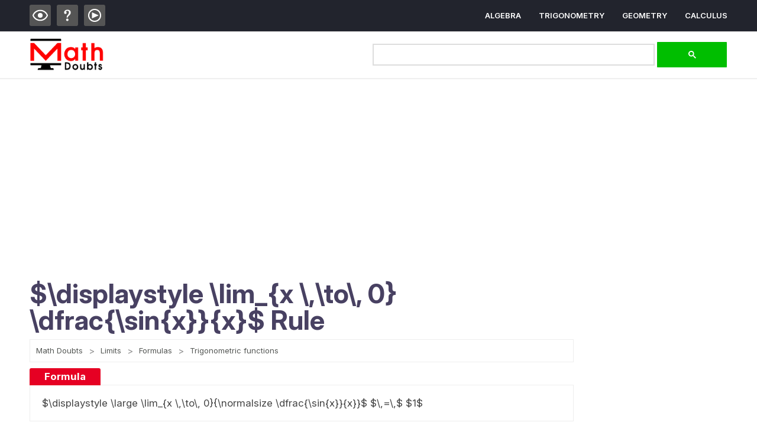

--- FILE ---
content_type: text/html; charset=UTF-8
request_url: https://www.mathdoubts.com/lim-sinx-by-x-as-x-approaches-0/
body_size: 16644
content:
<!doctype html>
<html lang="en">
<head>	
<meta charset="UTF-8">
<link rel="profile" href="https://gmpg.org/xfn/11" />
<link rel="icon" type="image/x-icon" href="/favicon.ico">

<meta name="google-site-verification" content="Yr4-jL-j29-Ds6nfLTY-_g0mqjpOPtShBzEl9qK8DyU" />
<meta http-equiv="X-UA-Compatible" content="IE=edge">
<meta name="viewport" content="width=device-width, initial-scale=1">
<meta name="robots" content="max-image-preview:large">
<link rel="alternate" type="application/rss+xml" href="https://www.mathdoubts.com/feed.xml">

<title>lim x → 0 sinx/x = 1</title>


<meta name="description" content="Introduction to limit of sinx/x as x approach 0 rule with Proof of lim x->0 sinx/x = 1 and examples learn use of lim x → 0 sinx/x rule in calculus.">



<script type="application/ld+json">{
  "@context": "https://schema.org",
  "@type": "BreadcrumbList",
  "itemListElement": [{
    "@type": "ListItem",
    "position": 1,
    "item": {
      "@id": "https://www.mathdoubts.com/limits/",
      "name": "Limits"
    }
  },{
    "@type": "ListItem",
    "position": 2,
    "item": {
      "@id": "https://www.mathdoubts.com/limit-rules/",
      "name": "Formulas"
    }
  },{
    "@type": "ListItem",
    "position": 3,
    "item": {
      "@id": "https://www.mathdoubts.com/limit-rules-of-trigonometric-functions/",
      "name": "Trigonometric functions"
    }
  }]
}</script><style type="text/css">.dvstep{width:100%;height:auto;float:left;margin-top:30px;}
h4.hdstep{width:auto;height:auto;float:left;font-size:17px;margin:-29px 0 -1px 0;background-color:#FF0000;color:#FFFFFF;line-height:1em;padding:6px 30px;border-radius:3px 3px 0 0;}
.example{margin:0 0 20px 0;line-height:1.2em;padding:10px 25px;border:1px dashed #dddddd;box-sizing:border-box;}

.imgfl{width: 100%;height: auto;float:left;padding:6px;margin:5px 0 15px 0;border:1px solid #EEEEEE;box-sizing:border-box;}
@media only screen and (max-width:650px){
.imgfl img{max-width:100%;height:auto;float:left;}
}
@media only screen and (min-width:651px){
.imgfl img{display:block;width:650px;height:400px;margin:0 auto;}
}

#btmrcm{width:100%;height:auto;float:left;padding:0;margin:30px 0;}
#btmrcm h5{font-size:23px;border:1px dashed #dddddd;margin:0 0 20px 0;padding:15px 0 15px 20px;}
#btmrcm ul{width:100%;height:auto;float:left;margin:0;padding:0;}
#btmrcm ul li{height:auto;float:left;list-style:none;}
#btmrcm ul li#pretpc a::before,#btmrcm ul li#nxttpc a::after{width:28px;height:28px;float:left;display:block;content:"";padding:0 15px 0 0;border-right:2px solid #ffffff;margin:-6px 15px 0 15px;}
#btmrcm ul li#pretpc a::before{background:url("/custom/imgs/ficons.png") no-repeat -1px -36px;}
#btmrcm ul li#nxttpc a::after{background:url("/custom/imgs/ficons.png") no-repeat -62px -36px;}
#btmrcm ul li a{width:100%;height:auto;float:left;display:block;text-decoration:none;font-family: 'Poppins', sans-serif;font-size:18px;font-weight:600;background-color:#e60023;color:#FFFFFF;line-height:1em;border-radius:3px;padding:20px 0 14px 0;}
#btmrcm ul li a:hover{background-color:#151515;}
@media only screen and (max-width:650px){
#btmrcm ul li{width:100%;}
#btmrcm ul li{margin-bottom:15px;}
}
@media only screen and (min-width:651px){
#btmrcm ul li{width:49%;}
#btmrcm ul li#pretpc{margin-right:2%;}
}</style>

<meta name="twitter:card" content="summary_large_image" />
<meta name="twitter:site" content="@mathdoubts" />
<meta name="twitter:title" content="lim x → 0 sinx/x = 1" />
<meta name="twitter:description" content="Introduction to limit of sinx/x as x approach 0 rule with Proof of lim x->0 sinx/x = 1 and examples learn use of lim x → 0 sinx/x rule in calculus." />
<meta name="twitter:image" content="" />


<meta property="og:url" content="https://www.mathdoubts.com/lim-sinx-by-x-as-x-approaches-0/" />
<meta property="og:type" content="article" />
<meta property="og:title" content="lim x → 0 sinx/x = 1" />
<meta property="og:description" content="Introduction to limit of sinx/x as x approach 0 rule with Proof of lim x->0 sinx/x = 1 and examples learn use of lim x → 0 sinx/x rule in calculus." />
<meta property="og:image" content=""/>



<!-- Google tag (gtag.js) -->
<script async src="https://www.googletagmanager.com/gtag/js?id=G-B1JJ0T26FR"></script>
<script>
  window.dataLayer = window.dataLayer || [];
  function gtag(){dataLayer.push(arguments);}
  gtag('js', new Date());

  gtag('config', 'G-B1JJ0T26FR');
</script>

<!-- Unblock Ad-Blocker -->
<script async src="https://fundingchoicesmessages.google.com/i/pub-8784555550709936?ers=1" nonce="MiH_XgY8ghiu5FzcRG8puA"></script><script nonce="MiH_XgY8ghiu5FzcRG8puA">(function() {function signalGooglefcPresent() {if (!window.frames['googlefcPresent']) {if (document.body) {const iframe = document.createElement('iframe'); iframe.style = 'width: 0; height: 0; border: none; z-index: -1000; left: -1000px; top: -1000px;'; iframe.style.display = 'none'; iframe.name = 'googlefcPresent'; document.body.appendChild(iframe);} else {setTimeout(signalGooglefcPresent, 0);}}}signalGooglefcPresent();})();</script>
<script>(function(){/*

Copyright The Closure Library Authors.
SPDX-License-Identifier: Apache-2.0
*/
'use strict';var aa=function(a){var b=0;return function(){return b<a.length?{done:!1,value:a[b++]}:{done:!0}}},ba="function"==typeof Object.create?Object.create:function(a){var b=function(){};b.prototype=a;return new b},k;if("function"==typeof Object.setPrototypeOf)k=Object.setPrototypeOf;else{var m;a:{var ca={a:!0},n={};try{n.__proto__=ca;m=n.a;break a}catch(a){}m=!1}k=m?function(a,b){a.__proto__=b;if(a.__proto__!==b)throw new TypeError(a+" is not extensible");return a}:null}
var p=k,q=function(a,b){a.prototype=ba(b.prototype);a.prototype.constructor=a;if(p)p(a,b);else for(var c in b)if("prototype"!=c)if(Object.defineProperties){var d=Object.getOwnPropertyDescriptor(b,c);d&&Object.defineProperty(a,c,d)}else a[c]=b[c];a.v=b.prototype},r=this||self,da=function(){},t=function(a){return a};var u;var w=function(a,b){this.g=b===v?a:""};w.prototype.toString=function(){return this.g+""};var v={},x=function(a){if(void 0===u){var b=null;var c=r.trustedTypes;if(c&&c.createPolicy){try{b=c.createPolicy("goog#html",{createHTML:t,createScript:t,createScriptURL:t})}catch(d){r.console&&r.console.error(d.message)}u=b}else u=b}a=(b=u)?b.createScriptURL(a):a;return new w(a,v)};var A=function(){return Math.floor(2147483648*Math.random()).toString(36)+Math.abs(Math.floor(2147483648*Math.random())^Date.now()).toString(36)};var B={},C=null;var D="function"===typeof Uint8Array;function E(a,b,c){return"object"===typeof a?D&&!Array.isArray(a)&&a instanceof Uint8Array?c(a):F(a,b,c):b(a)}function F(a,b,c){if(Array.isArray(a)){for(var d=Array(a.length),e=0;e<a.length;e++){var f=a[e];null!=f&&(d[e]=E(f,b,c))}Array.isArray(a)&&a.s&&G(d);return d}d={};for(e in a)Object.prototype.hasOwnProperty.call(a,e)&&(f=a[e],null!=f&&(d[e]=E(f,b,c)));return d}
function ea(a){return F(a,function(b){return"number"===typeof b?isFinite(b)?b:String(b):b},function(b){var c;void 0===c&&(c=0);if(!C){C={};for(var d="ABCDEFGHIJKLMNOPQRSTUVWXYZabcdefghijklmnopqrstuvwxyz0123456789".split(""),e=["+/=","+/","-_=","-_.","-_"],f=0;5>f;f++){var h=d.concat(e[f].split(""));B[f]=h;for(var g=0;g<h.length;g++){var l=h[g];void 0===C[l]&&(C[l]=g)}}}c=B[c];d=Array(Math.floor(b.length/3));e=c[64]||"";for(f=h=0;h<b.length-2;h+=3){var y=b[h],z=b[h+1];l=b[h+2];g=c[y>>2];y=c[(y&3)<<
4|z>>4];z=c[(z&15)<<2|l>>6];l=c[l&63];d[f++]=""+g+y+z+l}g=0;l=e;switch(b.length-h){case 2:g=b[h+1],l=c[(g&15)<<2]||e;case 1:b=b[h],d[f]=""+c[b>>2]+c[(b&3)<<4|g>>4]+l+e}return d.join("")})}var fa={s:{value:!0,configurable:!0}},G=function(a){Array.isArray(a)&&!Object.isFrozen(a)&&Object.defineProperties(a,fa);return a};var H;var J=function(a,b,c){var d=H;H=null;a||(a=d);d=this.constructor.u;a||(a=d?[d]:[]);this.j=d?0:-1;this.h=null;this.g=a;a:{d=this.g.length;a=d-1;if(d&&(d=this.g[a],!(null===d||"object"!=typeof d||Array.isArray(d)||D&&d instanceof Uint8Array))){this.l=a-this.j;this.i=d;break a}void 0!==b&&-1<b?(this.l=Math.max(b,a+1-this.j),this.i=null):this.l=Number.MAX_VALUE}if(c)for(b=0;b<c.length;b++)a=c[b],a<this.l?(a+=this.j,(d=this.g[a])?G(d):this.g[a]=I):(d=this.l+this.j,this.g[d]||(this.i=this.g[d]={}),(d=this.i[a])?
G(d):this.i[a]=I)},I=Object.freeze(G([])),K=function(a,b){if(-1===b)return null;if(b<a.l){b+=a.j;var c=a.g[b];return c!==I?c:a.g[b]=G([])}if(a.i)return c=a.i[b],c!==I?c:a.i[b]=G([])},M=function(a,b){var c=L;if(-1===b)return null;a.h||(a.h={});if(!a.h[b]){var d=K(a,b);d&&(a.h[b]=new c(d))}return a.h[b]};J.prototype.toJSON=function(){var a=N(this,!1);return ea(a)};
var N=function(a,b){if(a.h)for(var c in a.h)if(Object.prototype.hasOwnProperty.call(a.h,c)){var d=a.h[c];if(Array.isArray(d))for(var e=0;e<d.length;e++)d[e]&&N(d[e],b);else d&&N(d,b)}return a.g},O=function(a,b){H=b=b?JSON.parse(b):null;a=new a(b);H=null;return a};J.prototype.toString=function(){return N(this,!1).toString()};var P=function(a){J.call(this,a)};q(P,J);function ha(a){var b,c=(a.ownerDocument&&a.ownerDocument.defaultView||window).document,d=null===(b=c.querySelector)||void 0===b?void 0:b.call(c,"script[nonce]");(b=d?d.nonce||d.getAttribute("nonce")||"":"")&&a.setAttribute("nonce",b)};var Q=function(a,b){b=String(b);"application/xhtml+xml"===a.contentType&&(b=b.toLowerCase());return a.createElement(b)},R=function(a){this.g=a||r.document||document};R.prototype.appendChild=function(a,b){a.appendChild(b)};var S=function(a,b,c,d,e,f){try{var h=a.g,g=Q(a.g,"SCRIPT");g.async=!0;g.src=b instanceof w&&b.constructor===w?b.g:"type_error:TrustedResourceUrl";ha(g);h.head.appendChild(g);g.addEventListener("load",function(){e();d&&h.head.removeChild(g)});g.addEventListener("error",function(){0<c?S(a,b,c-1,d,e,f):(d&&h.head.removeChild(g),f())})}catch(l){f()}};var ia=r.atob("aHR0cHM6Ly93d3cuZ3N0YXRpYy5jb20vaW1hZ2VzL2ljb25zL21hdGVyaWFsL3N5c3RlbS8xeC93YXJuaW5nX2FtYmVyXzI0ZHAucG5n"),ja=r.atob("WW91IGFyZSBzZWVpbmcgdGhpcyBtZXNzYWdlIGJlY2F1c2UgYWQgb3Igc2NyaXB0IGJsb2NraW5nIHNvZnR3YXJlIGlzIGludGVyZmVyaW5nIHdpdGggdGhpcyBwYWdlLg=="),ka=r.atob("RGlzYWJsZSBhbnkgYWQgb3Igc2NyaXB0IGJsb2NraW5nIHNvZnR3YXJlLCB0aGVuIHJlbG9hZCB0aGlzIHBhZ2Uu"),la=function(a,b,c){this.h=a;this.j=new R(this.h);this.g=null;this.i=[];this.l=!1;this.o=b;this.m=c},V=function(a){if(a.h.body&&!a.l){var b=
function(){T(a);r.setTimeout(function(){return U(a,3)},50)};S(a.j,a.o,2,!0,function(){r[a.m]||b()},b);a.l=!0}},T=function(a){for(var b=W(1,5),c=0;c<b;c++){var d=X(a);a.h.body.appendChild(d);a.i.push(d)}b=X(a);b.style.bottom="0";b.style.left="0";b.style.position="fixed";b.style.width=W(100,110).toString()+"%";b.style.zIndex=W(2147483544,2147483644).toString();b.style["background-color"]=ma(249,259,242,252,219,229);b.style["box-shadow"]="0 0 12px #888";b.style.color=ma(0,10,0,10,0,10);b.style.display=
"flex";b.style["justify-content"]="center";b.style["font-family"]="Roboto, Arial";c=X(a);c.style.width=W(80,85).toString()+"%";c.style.maxWidth=W(750,775).toString()+"px";c.style.margin="24px";c.style.display="flex";c.style["align-items"]="flex-start";c.style["justify-content"]="center";d=Q(a.j.g,"IMG");d.className=A();d.src=ia;d.style.height="24px";d.style.width="24px";d.style["padding-right"]="16px";var e=X(a),f=X(a);f.style["font-weight"]="bold";f.textContent=ja;var h=X(a);h.textContent=ka;Y(a,
e,f);Y(a,e,h);Y(a,c,d);Y(a,c,e);Y(a,b,c);a.g=b;a.h.body.appendChild(a.g);b=W(1,5);for(c=0;c<b;c++)d=X(a),a.h.body.appendChild(d),a.i.push(d)},Y=function(a,b,c){for(var d=W(1,5),e=0;e<d;e++){var f=X(a);b.appendChild(f)}b.appendChild(c);c=W(1,5);for(d=0;d<c;d++)e=X(a),b.appendChild(e)},W=function(a,b){return Math.floor(a+Math.random()*(b-a))},ma=function(a,b,c,d,e,f){return"rgb("+W(Math.max(a,0),Math.min(b,255)).toString()+","+W(Math.max(c,0),Math.min(d,255)).toString()+","+W(Math.max(e,0),Math.min(f,
255)).toString()+")"},X=function(a){a=Q(a.j.g,"DIV");a.className=A();return a},U=function(a,b){0>=b||null!=a.g&&0!=a.g.offsetHeight&&0!=a.g.offsetWidth||(na(a),T(a),r.setTimeout(function(){return U(a,b-1)},50))},na=function(a){var b=a.i;var c="undefined"!=typeof Symbol&&Symbol.iterator&&b[Symbol.iterator];b=c?c.call(b):{next:aa(b)};for(c=b.next();!c.done;c=b.next())(c=c.value)&&c.parentNode&&c.parentNode.removeChild(c);a.i=[];(b=a.g)&&b.parentNode&&b.parentNode.removeChild(b);a.g=null};var pa=function(a,b,c,d,e){var f=oa(c),h=function(l){l.appendChild(f);r.setTimeout(function(){f?(0!==f.offsetHeight&&0!==f.offsetWidth?b():a(),f.parentNode&&f.parentNode.removeChild(f)):a()},d)},g=function(l){document.body?h(document.body):0<l?r.setTimeout(function(){g(l-1)},e):b()};g(3)},oa=function(a){var b=document.createElement("div");b.className=a;b.style.width="1px";b.style.height="1px";b.style.position="absolute";b.style.left="-10000px";b.style.top="-10000px";b.style.zIndex="-10000";return b};var L=function(a){J.call(this,a)};q(L,J);var qa=function(a){J.call(this,a)};q(qa,J);var ra=function(a,b){this.l=a;this.m=new R(a.document);this.g=b;this.i=K(this.g,1);b=M(this.g,2);this.o=x(K(b,4)||"");this.h=!1;b=M(this.g,13);b=x(K(b,4)||"");this.j=new la(a.document,b,K(this.g,12))};ra.prototype.start=function(){sa(this)};
var sa=function(a){ta(a);S(a.m,a.o,3,!1,function(){a:{var b=a.i;var c=r.btoa(b);if(c=r[c]){try{var d=O(P,r.atob(c))}catch(e){b=!1;break a}b=b===K(d,1)}else b=!1}b?Z(a,K(a.g,14)):(Z(a,K(a.g,8)),V(a.j))},function(){pa(function(){Z(a,K(a.g,7));V(a.j)},function(){return Z(a,K(a.g,6))},K(a.g,9),K(a.g,10),K(a.g,11))})},Z=function(a,b){a.h||(a.h=!0,a=new a.l.XMLHttpRequest,a.open("GET",b,!0),a.send())},ta=function(a){var b=r.btoa(a.i);a.l[b]&&Z(a,K(a.g,5))};(function(a,b){r[a]=function(c){for(var d=[],e=0;e<arguments.length;++e)d[e-0]=arguments[e];r[a]=da;b.apply(null,d)}})("__h82AlnkH6D91__",function(a){"function"===typeof window.atob&&(new ra(window,O(qa,window.atob(a)))).start()});}).call(this);

window.__h82AlnkH6D91__("[base64]/[base64]/[base64]/[base64]");</script>
<!-- Unblock Ad-Blocker -->

<link rel="preload" href="/custom/fonts/InterVariable.woff2" as="font" type="font/woff2" crossorigin>

<style type="text/css">
@font-face {
font-family: 'Inter';
  font-style: normal;
  font-weight: 100 900;
  font-display: swap;
  src: url("/custom/fonts/InterVariable.woff2") format("woff2");
}


html{scroll-behavior:smooth;}
body{font-size:14px;width:100%;padding:0;margin:0;color:#484162;line-height:1.25em;font-weight:400;font-display:swap;font-style:normal;

  font-family: "Inter", sans-serif; font-optical-sizing: auto;

}
h1,h2,h3,h4,h5,h6{font-weight:700;}
img{border:none;}

/* Code for 3.0 Start */
.divmdl{height:auto;margin:0 auto}@media only screen and (max-width:599px){.divmdl{width:90%}}@media only screen and (min-width:600px) and (max-width:699px){.divmdl{width:92%}}@media only screen and (min-width:700px) and (max-width:749px){.divmdl{width:650px}}@media only screen and (min-width:750px) and (max-width:799px){.divmdl{width:690px}}@media only screen and (min-width:800px) and (max-width:849px){.divmdl{width:740px}}@media only screen and (min-width:850px) and (max-width:899px){.divmdl{width:790px}}@media only screen and (min-width:900px) and (max-width:949px){.divmdl{width:840px}}@media only screen and (min-width:950px) and (max-width:999px){.divmdl{width:890px}}@media only screen and (min-width:1000px) and (max-width:1049px){.divmdl{width:930px}}@media only screen and (min-width:1050px) and (max-width:1099px){.divmdl{width:980px}}@media only screen and (min-width:1100px) and (max-width:1149px){.divmdl{width:1030px}}@media only screen and (min-width:1150px) and (max-width:1199px){.divmdl{width:1080px}}@media only screen and (min-width:1200px) and (max-width:1249px){.divmdl{width:1130px}}@media only screen and (min-width:1250px) and (max-width:1299px){.divmdl{width:1180px}}@media only screen and (min-width:1300px) and (max-width:1349px){.divmdl{width:1200px}}@media only screen and (min-width:1350px) and (max-width:1399px){.divmdl{width:1250px}}@media only screen and (min-width:1400px){.divmdl{width:1300px}}


/* Code for 3.0 End */

/* Footer start */

@media only screen and (max-width:619px){    
#ilxone,#ilxtwo,#ilxtre,#ilxfur{width:100%;}
#ilxone,#ilxtwo,#ilxtre{margin-bottom:15px;}
}
@media only screen and (min-width:620px) and (max-width:999px){
h1{background-color: #FF0000;}  
#ilxone,#ilxtwo,#ilxtre,#ilxfur{width:47%;}
#ilxone,#ilxtwo{margin-bottom:20px;}
#ilxone,#ilxtre{margin-right:6%;}

#slxlgo{width:162px;height:71px;margin-right:36px;}
}    
@media only screen and (min-width:1000px) and (max-width:1099px){
#ilxone,#ilxtwo,#ilxtre,#ilxfur{width:46%;}
#ilxone,#ilxtwo{margin-bottom:20px;}
#ilxone,#ilxtre{margin-right:8%;}

#slxlgo{width:162px;height:71px;margin-right:36px;}
}  
@media only screen and (min-width:1100px) and (max-width:1149px){
#ilxone,#ilxtwo,#ilxtre,#ilxfur{width:450px;}
#ilxone,#ilxtwo{margin-bottom:20px;}
#ilxone,#ilxtre{margin-right:100px;}

#slxlgo{width:162px;height:71px;margin-right:36px;}
}
@media only screen and (min-width:1150px) and (max-width:1199px){
#ilxone,#ilxtwo,#ilxtre,#ilxfur{width:515px;}
#ilxone,#ilxtwo{margin-bottom:20px;}
#ilxone,#ilxtre{margin-right:50px;}

#slxlgo{width:162px;height:71px;margin-right:36px;}
}
@media only screen and (min-width:1200px) and (max-width:1249px){
#ilxone,#ilxtwo,#ilxtre,#ilxfur{width:525px;}
#ilxone,#ilxtwo{margin-bottom:20px;}
#ilxone,#ilxtre{margin-right:50px;}

#slxlgo{width:162px;height:71px;margin-right:36px;}
}
@media only screen and (min-width:1250px) and (max-width:1299px){
#ilxone,#ilxtwo,#ilxtre,#ilxfur{width:265px;}
#ilxone,#ilxtwo,#ilxtre{margin-right:30px;}

#slxlgo{width:162px;height:71px;margin-right:36px;}
}
@media only screen and (min-width:1300px) and (max-width:1349px){
#ilxone,#ilxtwo,#ilxtre,#ilxfur{width:265px;}
#ilxone,#ilxtwo,#ilxtre{margin-right:30px;}

#slxlgo{width:162px;height:71px;margin-right:36px;}
}
@media only screen and (min-width:1350px) and (max-width:1399px){
#ilxone,#ilxtwo,#ilxtre,#ilxfur{width:270px;}
#ilxone,#ilxtwo,#ilxtre{margin-right:40px;}

#slxlgo{width:162px;height:71px;margin-right:36px;}
} 
@media only screen and (min-width:1400px){
#ilxone,#ilxtwo,#ilxtre,#ilxfur{width:285px;}
#ilxone,#ilxtwo,#ilxtre{margin-right:36px;}

#slxlgo{width:162px;height:71px;margin-right:36px;}
}


#ftrhld{width:100%;height:auto;float:left;background-color:#222222;padding:50px 0 40px 0;}

#ftrtlx{width:100%;height:auto;float:left; margin-bottom: 40px;}
#tlxone{width:145px;height:auto;float:left;margin-right:40px;}
#tlxtwo{width:130px;height:auto;float:left;margin-right:40px;}
#tlxtre{width:200px; height: auto; float: left;margin-right:40px;}
#tlxfur{width:205px; height: auto; float: left;margin-right:40px;}
#tlxfve{width:150px; height: auto; float: left;}

#ftrtlx ul{margin:0;padding:0;}
#ftrtlx ul li{list-style-type:none;margin-bottom:8px;background-position:left;}
#ftrtlx ul li::before{width:30px;height:30px;float:left;display:block;content:"";background:url("https://www.mathdoubts.com/custom/imgs/dlist.png") no-repeat -110px -69px;margin:-4px 5px 0 0;}
#ftrtlx ul li a{font-size:15px;font-weight:600;color:#999999;text-decoration:none;}
#ftrtlx ul li a:hover{text-decoration:underline;color:#787878;}



#ftrilx{width:100%;height:auto;float:left;margin-bottom:40px;}
#ilxone,#ilxtwo,#ilxtre,#ilxfur{height:auto;float:left;}
#ftrilx h6{color: #FFFFFF; font-size:22px; font-weight: 700; line-height: 1em; margin: 0;}
#ftrilx p{ color: #FFFFFF; font-size: 15px; font-weight: 400; line-height: 1.3em; margin:8px 0 15px 0;}
#ftrilx p a{ font-size: 15px; font-weight: 600; color: #000000; background-color: #A1A1A1; display: block; padding: 20px 0; text-align: center; text-decoration: none; line-height: 1em; text-transform: uppercase; border-radius:3px;}
#ftrilx p a:hover{background-color:#E60023;color: #FFFFFF;}


#ftrslx{width:100%;height:auto;float:left;margin-bottom:20px;}

#slxlgo{float:left;background-color:#606060;}
#slxhld{height:auto;float:left;padding:0;}
#ftrslx p{font-size:15px;font-weight:400;color:#CCCCCC;margin:0 0 10px 0;}
#slxhld ul{width:auto;height:auto;float:left;margin:0;padding:0;}
#slxhld ul li:last-child{margin:0;}
#slxhld ul li:last-child a{margin-right:0;}


@media only screen and (max-width:599px){
#slxhld,#slxhld ul{width:100%;height:auto;float:left;}
#slxhld ul li{float:left;list-style:none;}
#slxhld ul li a{width:100%;font-size:15px;font-weight:600;color:#FFFFFF;background-color:#FF0000;display:block;padding:20px 0;text-align:center;text-decoration:none;line-height:1em;text-transform:uppercase;border-radius:3px;}
#slxhld ul li a:hover{background-color:#505050;}
}    
@media only screen and (max-width:499px){
#slxhld ul li{width:100%;}
#slxhld ul li:nth-child(1),#slxhld ul li:nth-child(2),#slxhld ul li:nth-child(3){margin-bottom:4%;}
}    
@media only screen and (min-width:500px) and (max-width:599px){    
#slxhld ul li{width:48%;}
#slxhld ul li:nth-child(1),#slxhld ul li:nth-child(3){margin-right:4%;}
#slxhld ul li:nth-child(1),#slxhld ul li:nth-child(2){margin-bottom:4%;}
}

@media only screen and (min-width:600px){
#slxhld ul li a{font-size:15px;text-decoration:none;color:#999999;float:left;padding:0;margin-right:10px;}
#slxhld ul li a:hover{text-decoration:underline;color:#FFFFFF;}
#slxhld ul li:after{content:"|";color:#999999;font-size:13px;font-weight:600;}
#slxhld ul li:last-child:after{content:"";}
}
@media only screen and (min-width:600px) and (max-width:1006px){
#slxhld{width:100%;height:auto;float:left;padding:15px 0;border:1px solid #505050;box-sizing:border-box;margin-top:10px;}
#slxhld ul{width:428px;height:auto;float:none;margin:0 auto;}
#slxhld ul li{width:auto;height:auto;float:left;padding:0;list-style:none;margin:0 10px 0 0;}
}
@media only screen and (min-width:1007px){
#slxhld{width: 600px; height:auto;float:left;padding:0;}
#ftrslx p{font-size:15px;font-weight:400;color:#CCCCCC;margin:0 0 10px 0;}
#slxhld ul{width:auto;height:auto;float:left;margin:0;padding:0;}
#slxhld ul li{float:left;list-style:none; margin-right: 10px;}
#slxhld ul li:last-child{margin:0;}
#slxhld ul li:last-child a{margin-right:0;}
}    


#ftrcpy{width:100%;height:auto;float:left;background-color:#000000;padding:8px 0;}
#ftrcpy p{font-size:15px;text-align:center;color:#FFFFFF;}

/* Footer End */

/* Code for 3.0 End */

.dvcntr{height:auto;margin:0 auto;}



/* stehdr */

#tophdr {width:100%;height:auto;float:left;position:-webkit-sticky;position:sticky;top:0;background-color:#22242D;z-index:99999;border-bottom:1px solid #EEEEEE;}
#tophdr ul {margin:0;padding:0;list-style:none;overflow:hidden;}
#tophdr li a {color:#FFFFFF;padding: 20px;display: block;text-decoration: none; font-size:13px;line-height:1em;font-weight:600;text-transform:uppercase;text-decoration:none;}
#tophdr li a:hover,#tophdr .menu-btn:hover {text-decoration:underline;color:#FFFFFF;}


/* menu */

#tophdr .menu {clear: both;max-height: 0;transition: max-height .2s ease-out;}

/* menu icon */

#tophdr .menu-icon {cursor:pointer;float:right;padding:24px 20px;position:relative;user-select:none;}
#tophdr .menu-icon .nav-icon {background: #FFFFFF;display:block;height:3px;position:relative;transition:background .2s ease-out;width:36px;}
#tophdr .menu-icon .nav-icon:before,#tophdr .menu-icon .nav-icon:after {background: #FFFFFF;content: '';display: block;height: 100%;position: absolute;transition: all .2s ease-out;width: 100%;}
#tophdr .menu-icon .nav-icon:before {top: 7px;}
#tophdr .menu-icon .nav-icon:after {  top: -7px;}

/* menu btn */

#tophdr .menu-btn {display:none;}
#tophdr .menu-btn:checked ~ .menu {max-height:240px;}
#tophdr .menu-btn:checked ~ .menu-icon .nav-icon {background:transparent;}
#tophdr .menu-btn:checked ~ .menu-icon .nav-icon:before {transform:rotate(-45deg);top:0;}
#tophdr .menu-btn:checked ~ .menu-icon .nav-icon:after {transform:rotate(45deg);top:0;}

#divhdr{width:100%;height:auto;float:left;padding:10px 0 12px 0;border-top:1px solid #DDDDDD;border-bottom:1px solid #F0F0F0; background-color: #FFFFFF;}
#divlgo img{width:126px;height:56px;float:left;display:block;border:none}
#divlgo a{display:block;}
#divsbx{height:auto;float:right;margin-top:6px;}
#divsbx .gsc-input-box{width:100%;border:2px solid #DDDDDD;height:auto;padding:3px 5px 2px 5px;float:left;}
#divsbx button{width:120px;height:auto;float:left;padding:0;cursor:pointer;padding:15px 0;margin-left:5px;}
#divqlk{width:auto;height:auto;float:left;margin-top:8px;}
#divqlk ul{margin:0;padding:0;}
#divqlk ul li{list-style:none;float:left;}
#divqlk ul li#toptpk,#divqlk ul li#topque{margin-right:10px;}
#divqlk ul li a{width:36px;height:36px;display:block;background-color: #555555;border-radius:3px;padding:0;}
#divqlk ul li a:hover{background-color:#999999;}

.psticn,.queicn,.vdsicn{width:36px;height:36px;float:left;background-image: url(/custom/imgs/dlist.png);}
.psticn{background-position:0 -66px;}
.queicn{background-position:-37px -66px;}
.vdsicn{background-position:-74px -66px;}


#divlgo{width:126px;height:56px;}
@media only screen and (min-width: 600px){
#divlgo{float:left;}
}
@media only screen and (min-width:600px) and (max-width:799px){
#divsbx{width:350px;}
#divsbx button{width:60px;}
}
@media only screen and (min-width:800px) and (max-width:999px){
#divsbx{width:500px;}
}
@media only screen and (min-width: 700px){
#tophdr li{float:left;}
#tophdr .menu li{margin-left:30px;}
#tophdr li a{padding:20px 0;}
#tophdr .menu {clear:none;float:right;max-height:none;}
#tophdr .menu-icon{display:none;}
}
@media only screen and (min-width: 1000px){
#divsbx{width:600px;}
}


@media only screen and (max-width: 599px){
#divlgo{margin:0 auto;}
#divsbx{width:100%;float:left;}
#divsbx{margin-top:10px;}
#tophdr .menu-icon{padding-right:0;}
}

/* Final Header CSS */

#mdfrgt .fb,#mdfrgt .tw,#mdfrgt .ig,#mdfrgt .yt,#mdfrgt .in{width:32px;height:32px;float:left;background:url(/custom/imgs/dlist.png) #787878 no-repeat;border-radius:3px;}
#mdfrgt .fb{background-position:0px -103px;}
#mdfrgt .fb:hover{background-color:#4267B2;}
#mdfrgt .tw{background-position:-33px -103px;}
#mdfrgt .tw:hover{background-color:#00acee;}
#mdfrgt .yt{background-position:-132px -103px;}
#mdfrgt .yt:hover{background-color:#FF0000;}
#mdfrgt .ig{background-position:-66px -103px;}
#mdfrgt .ig:hover{background-color:#8a3ab9;}
#mdfrgt .in{background-position:-99px -103px;}
#mdfrgt .in:hover{background-color:#0077b5;}

/* Final Header CSS */

.dvlwad{width:100%;min-height:250px;float:left;padding:10px 0;}
</style>


<style type="text/css">
/* Code for 3.0 Start */
#pgeinx,#sdbone,#sdbtwo,#sdtpcs,#sdqtns,#flimg,.flimg,.fulimg,.stepdv,.stpdtl,#rcmdiv,#rcmlst{width:100%;height:auto;float:left;}
#pgeinx{padding:40px 0;height:auto !important;}
#pgecnt,#pgesbr{height:auto;float:left;}

#pgecnt p{font-size:17px;font-weight:400;}
#pgecnt p a{color:#0052C2;text-decoration:none;}
#pgecnt p a:hover{text-decoration:underline;}

#pgecnt .lmore a{font-family: 'Poppins', sans-serif;width:200px; height:auto; display:block;background-color:#323f45;color:#FFFFFF;text-align:center;text-decoration:none;text-transform:uppercase;font-size:13px;font-weight:600; padding:17px 0;margin:0 0 20px 0;transition: transform .2s;box-sizing: border-box;line-height:1em;border-radius:3px;}
#pgecnt .lmore a:hover{background-color:#EE0000;-ms-transform: scale(1.02);-webkit-transform: scale(1.02);transform: scale(1.02);}

#bcrumb{width:100%;height:auto;float:left;padding:0;border:1px solid #EEEEEE;padding:10px;margin:10px 0;box-sizing:border-box;}
#bcrumb ul{width:100%;height:auto;margin:0;padding:0;}
#bcrumb ul li{width:auto;height:auto;float:left;margin:0 10px 0 0;padding:0;list-style:none;}
#bcrumb ul li a{font-size:13px;margin-right:10px;text-decoration:none;color:#545754;float:left;padding:0;}
#bcrumb ul li a:hover{text-decoration:underline;}
#bcrumb ul li:after{content:">";color:#999999;font-size:15px;font-weight:500;}
#bcrumb ul li:last-child:after{content:"";}

#flimg,.flimg,.fulimg{border:1px solid #e0e0e0;padding:6px;box-sizing:border-box;margin-bottom:20px;}
#flimg img,.flimg img,.fulimg img{max-width:100%;height:auto;float:left;aspect-ratio:16/9;}

h2#rule{width:auto;height:auto;float:left;font-size:17px;margin:0 0 -1px 0;background-color:#E60023;color:#FFFFFF;line-height:1em;padding:6px 25px;border-radius:3px 3px 0 0;}
p#rule{margin:0 0 20px 0;line-height:1.2em;border:1px solid #EEEEEE;padding:20px;}


.stepdv{margin-top:20px;padding-top:10px;border-top:1px dashed #dddddd;}
.stpttl{width:auto;height:26px;float:left;font-weight:600;text-transform:uppercase;margin:-25px 0 -1px 0;background-color:#E60023;line-height:1em;}
.stplft,.stprgt{display:block;width:auto;height:14px;float:left;text-align:center;}
.stplft{width:70px;font-size:14px;margin-top:7px;color:#FFFFFF;}
.stprgt{width:30px;height:26px;color:#000000;font-size:15px;padding:6px 0;background-color:#FFFFFF;border:1px solid #dddddd;border-left:none;box-sizing:border-box;}
.stepdv h2,.stepdv h3,.stepdv h4{font-size:23px;margin-top:15px;}


#rcmdiv{border-top:1px dashed #dddddd;border-bottom:1px dashed #dddddd;padding:0 0 30px 0;margin:30px 0;}
#rcmdiv h3,#rcmdiv h4,#rcmdiv h5{font-size:25px;padding:20px 0;text-align:center;margin:0;line-height:1em;}
.rcmdtl{height:auto;float:left;list-style:none;}
.rcmdtl a{width:100%;height:50px;float:left;display:block;background-color:#333333;color:#FFFFFF;text-decoration:none;font-family: 'Poppins', sans-serif;font-size:17px;font-weight:700;padding:16px 10px 17px 65px;margin:0;box-sizing:border-box;line-height:1em;border-radius:3px;}
.rcmdtl a:hover{background-color:#E60023;}
.rcmone,.rcmtwo{width:28px;height:28px;float:left;display:block;content:"";padding:11px;margin:-50px 15px 0 0;border-radius:3px 0 0 3px;}
.rcmone{background:url("/custom/imgs/ficons.png") no-repeat 0 -30px #000000;}
.rcmtwo{background:url("/custom/imgs/ficons.png") no-repeat -50px -30px #000000;}



/* New Code 2026 Version Start */

h1,h2,h3,h4,h5,h6{font-optical-sizing:auto;font-weight:700;font-style:normal;line-height:1em;margin:0;}

h1{font-size:40px;}
h2,h3,h4,h5,h6{font-size:25px;margin:35px 0 10px 0;}

/* New Code 2026 Version End */


@media only screen and (max-width:870px){
.rcmdtl{width:100%;}
.rcmspc{margin-bottom:20px;}
}
@media only screen and (min-width:871px){
.rcmdtl{width:48%;}
.rcmspc{margin-right:4%;}
}


@media only screen and (max-width:1049px){
#pgecnt,#pgesbr{width:100%;}
#pgecnt{margin-bottom:30px;}
}
@media only screen and (min-width:1050px) and (max-width:1099px){
#pgecnt{width:700px;margin-right:30px;}
#pgesbr{width:250px;}
}
@media only screen and (min-width:1100px) and (max-width:1149px){
#pgecnt{width:750px;margin-right:30px;}
#pgesbr{width:250px;}
}
@media only screen and (min-width:1150px) and (max-width:1199px){
#pgecnt{width:745px;margin-right:35px;}
#pgesbr{width:300px;}
}
@media only screen and (min-width:1200px) and (max-width:1249px){
#pgecnt{width:795px;margin-right:35px;}
#pgesbr{width:300px;}
}
@media only screen and (min-width:1250px) and (max-width:1299px){
#pgecnt{width:800px;}
}
@media only screen and (min-width:1300px) and (max-width:1349px){
#pgecnt{width:820px;}
} 
@media only screen and (min-width:1350px) and (max-width:1399px){
#pgecnt{width:870px;}
}
@media only screen and (min-width:1250px){
#pgecnt{width:920px;}
}
@media only screen and (min-width:1400px){
#pgecnt{margin-right:40px;}
#pgesbr{width:340px;}
}


#pgesbr h5{font-size:20px;line-height:1em;font-weight:700;margin-bottom:10px;}
#sdbone,#sdbtwo,#sdtpcs{margin-bottom:30px;}

.sdplnk{width:100%;height:auto;float: left;padding:0 8px 10px 8px;box-sizing:border-box;border:1px solid #DDDDDD;border-bottom:none;}
.sdllnk{border-bottom:1px solid #DDDDDD;}
.sdpdte{font-family: 'Poppins', sans-serif; text-transform: uppercase; padding:6px 20px;margin:-1px 0 10px 0;border:1px solid #DDDDDD;color:#545754;border-radius:0 0 3px 3px;font-size:13px;font-weight:700;width:100px;height:auto;float:left;text-align:center;line-height:1em; }
.sdplnk h6{margin:10px 0;font-size:20px;line-height: 1.2em;font-weight: 700; clear: both;}
.sdplnk a{text-decoration:none;color:#0b82ce;}
.sdplnk a:hover{color:#0071e1;}

/* Code for 3.0 End */

#reclst{width:100%;height: auto;float:left;}
#reclst h6{font-size:23px;font-weight:700;margin:0;padding-bottom:7px;position:relative;}
#reclst h6:before {position:absolute;background:linear-gradient(to right, #f60100 180px, #cccccc 180px);height:3px;content: '';bottom: 0;right: 0;left: 0;}
#reclst ul{width:100%;height:auto;float:left;padding:20px;margin:0;border:2px solid #cccccc;box-sizing:border-box;border-top:none;}
#reclst ul li{width:100%;height:auto;float:left;list-style-type:none;margin-bottom:8px;background:url("/custom/imgs/icons.png") no-repeat -110px -69px;padding-left:30px;padding-top:5px;box-sizing:border-box;}
#reclst ul li a{font-family: 'Poppins', sans-serif;font-size:16px;font-weight:600;text-decoration:none;color:#999999;float:left;padding:0;}
#reclst ul li a:hover{color:#0370f7;}

/* Above Code is OK */



h2#def,h3.sub,h4.sub,h5.sub,h6.sub,h3.subc,h4.subc,h5.subc,h6.subc{font-size:20px;margin:20px 0 10px 0;font-weight:500;}
h3.subc,h4.subc,h5.subc,h6.subc{clear:both;}
h3.ssub,h4.ssub,h5.ssub,h6.ssub{font-size:17px;font-weight:500;line-height:1em;margin:20px 0 5px 5px;}

p{margin:13px 0;font-weight:400;line-height:1.45em;text-align:left;clear:left;font-size:17px;color:#444444;}
p.list{margin:0 0 0 5px;}

.cimgr{float:right;margin:0 0 40px 40px;border:1px solid #F0F0F0;}
.oimgr{width:390px;height:390px;float:right;margin:0 0 40px 40px;border:1px solid #F0F0F0;}
.cimgr img,.oimgr img,.cimgf img{max-width:100%;height:auto;float:left;border:none;}
.cimgf{width:99%;height:auto;float:left;border:1px solid #F0F0F0;margin:15px 0 30px 3px;padding:25px 0;}

.cimgr{height:auto;}

.cfimg{width:100%;height:auto;float:left;padding:10px;border:1px solid #F0F0F0;box-sizing:border-box;margin:10px 0 30px 0;}
.cfimg img{width:600px;height:400px;margin:0 auto;display:block;}

.hding{width:100%;height:auto;float:left;margin:10px 0 20px 0;padding:5px 0;border-bottom:1px solid #F0F0F0;position: relative;}
.hding:before {position: absolute;background-color:#DD0000;height:1px;content: '';width: 35px;bottom: -1px;left: 0;}

.stepn{font-family: 'Sanchez', serif;font-size:25px;width:35px;height:auto;float:left;line-height:1em;}
.stept{height:auto;float:left;}
.stept h3,.stept h4,.stept h5,.stept h6{font-family: 'Sanchez', serif;font-size:25px;margin:0;line-height:1em;}

#pstshr{width:100%;height:auto;float:left;box-sizing:border-box;-moz-box-sizing:border-box;-webkit-box-sizing:border-box;border:1px solid #F0F0F0;margin:30px 0;}
#pstsht{width:96%;height:auto;border-bottom:1px solid #F0F0F0;padding:12px 2%;line-height:1em;text-transform:uppercase;font-weight:500;color:#666666;font-size:14px;}
#pstshi{width:96%;height:auto;padding:15px 2%;line-height:1em;}

#mlnshr,#pshare,#mrlnks{width:100%;height:auto;float:left;}
#pshare{padding:40px 0 20px 0;}
#mrlnks{padding:20px 0 40px 0;border-top:1px solid #F0F0F0;}
#mrlnks a{display:block;background-color:#00CC00;color:#FFFFFF;text-align:center;text-decoration:none;text-transform:uppercase;font-size:14px;padding:15px 0;line-height:1em;}
#mrlnks a:hover{background-color:#787878;}


@media only screen and (max-width: 500px){
#pstprev,#pstnext,#mrlnks a{width:100%;float:left;}
#pstprev{margin-bottom:20px;}
}
@media only screen and (min-width: 501px){
#pstprev{float:left;}
#pstnext{float:right;}
#mrlnks a{width:200px;}
}

@media only screen and (max-width: 599px){
h1{font-size:30px;}
.cimgr{width:97%;float:left;padding:1%; margin:0 0 25px 0;}
.stepn{width:100%;padding:2px 0;}
.stept{width:100%;padding:2px 0;}
}
@media only screen and (min-width: 600px) and (max-width: 699px){
h1{font-size:30px;}
.cimgr{width:536px;float:left;padding:6px;margin:10px 0 20px 0;}
.stepn{width:30px;padding:2px 30px 3px 0;margin:0 30px 0 0;border-right:1px solid #F0F0F0;}
.stept{width:439px;padding:5px 20px 2px 0;}
}
@media only screen and (min-width: 700px) and (max-width: 799px){
h1{font-size:35px;}
.cimgr{width:600px;float:left;padding:6px;margin:10px 0 30px 0;}
.stepn{width:30px;padding:2px 30px 3px 0;margin:0 30px 0 0;border-right:1px solid #F0F0F0;}
.stept{width:509px;padding:5px 20px 2px 0;}
}
@media only screen and (min-width: 800px) and (max-width: 899px){
h1{font-size:45px;}
.cimgr{width:380px;float:right;padding:6px;}
.stepn{width:30px;padding:2px 30px 3px 0;margin:0 30px 0 0;border-right:1px solid #F0F0F0;}
.stept{width:639px;padding:5px 20px 2px 0;}
}
@media only screen and (min-width: 900px) and (max-width: 999px){
h1{font-size:45px;}
.cimgr{width:380px;float:right;padding:6px;}
.stepn{width:30px;padding:2px 30px 3px 0;margin:0 30px 0 0;border-right:1px solid #F0F0F0;}
.stept{width:739px;padding:5px 20px 2px 0;}
}
@media only screen and (min-width: 1000px) and (max-width: 1099px){
h1{font-size:45px;}
.cimgr{width:400px;float:right;padding:6px;}
.stepn{width:30px;padding:2px 30px 3px 0;margin:0 30px 0 0;border-right:1px solid #F0F0F0;}
.stept{width:809px;padding:5px 20px 2px 0;}
}
@media only screen and (min-width: 1100px) and (max-width: 1249px){
h1{font-size:40px;}
.cimgr{width:360px;float:right;padding:6px;}
.stepn{width:30px;padding:2px 30px 3px 0;margin:0 30px 0 0;border-right:1px solid #F0F0F0;}
.stept{width:589px;padding:5px 20px 2px 0;}
}
@media only screen and (min-width: 1250px){
h1{font-size:45px;}
.cimgr{width:386px;float:right;padding:6px;}
.stepn{padding:3px 0;margin:0 30px 0 0;}
.stept{width:719px;padding:5px 20px 2px 0;}
}

/* Below Code is OK */

@media only screen and (max-width: 999px){
#pageh{padding:20px 0 50px 0;}
}

@media only screen and (min-width: 1000px){
#pageh{padding:20px 0 80px 0;}
}





#mplsth,.mfcimg,.mfcdes,.mfcttl,.mfhint{width:100%;height:auto;float:left;}
#mplsth{border-top:1px solid #F0F0F0;}
#mplstc{height:auto;margin:0 auto;}
#mplsta,#mplstd,#mplsti{height:auto;float:left;}
#mplsti{margin-bottom:30px;}
#mplsti h6{font-family: 'Poppins', sans-serif;font-size:25px;font-weight:600;line-height:1em;margin:0;}
#mplsti p{font-family: 'Open Sans', sans-serif;line-height:1em;}
#mplone,#mpltwo,#mpltre,#mplfur{height:auto;float:left;box-shadow:0 0 5px #F0F0F0;}
.mfcdte{width:150px;background-color:#FFFFFF;color:#757575;text-transform:uppercase;font-size:13px;padding:5px 10px;box-sizing:border-box;text-align:right;position:absolute;margin-top:20px;font-weight:600;}
.mfcimg img{max-width:100%;height:auto;float:left;}
.mfcdes{padding:10px 15px;box-sizing:border-box;border:1px solid #F0F0F0;font-family: 'Open Sans', sans-serif;}
.mfhint{font-size:13px;margin:0 0 8px 0;color:#757575;font-weight:600;line-height:1em;text-transform:uppercase;}

@media only screen and (max-width: 699px){
#mplsth{padding:30px 0;}
#mplstc{width:92%;padding:0 4%;}
#mplstc{float:left;}
#mplsta,#mplstd,#mplsti,#mplone,#mpltwo,#mpltre,#mplfur{width:100%;}
#mplsta,#mplone,#mpltwo,#mpltre{margin-bottom:50px;}
#mplsta{margin-bottom:50px;}
}
@media only screen and (min-width: 700px) and (max-width: 799px){
#mplsth{padding:30px 0;}
#mplstc,#mplsta,#mplstd,#mplsti{width:640px;}
#mplone,#mpltwo,#mpltre,#mplfur{width:100%;}
#mplone,#mpltwo,#mpltre{margin-bottom:40px;}
#mplsta{margin-bottom:50px;}
}
@media only screen and (min-width: 800px) and (max-width: 899px){
#mplsth{padding:40px 0;}
#mplstc,#mplsta,#mplstd,#mplsti{width:740px;}
#mplone,#mpltwo,#mpltre,#mplfur{width:350px;}
#mplone,#mpltre{margin-right:40px;}
#mplone,#mpltwo{margin-bottom:40px;}
#mplsta{margin-bottom:50px;}
}
@media only screen and (min-width: 900px) and (max-width: 999px){
#mplsth{padding:50px 0;}
#mplstc,#mplsta,#mplstd,#mplsti{width:840px;}
#mplone,#mpltwo,#mpltre,#mplfur{width:400px;}
#mplone,#mpltre{margin-right:40px;}
#mplone,#mpltwo{margin-bottom:50px;}
#mplsta{margin-bottom:50px;}
}
@media only screen and (min-width: 1000px) and (max-width: 1099px){
#mplsth{padding:55px 0;}
#mplstc,#mplsta,#mplstd,#mplsti{width:940px;}
#mplone,#mpltwo,#mpltre,#mplfur{width:445px;}
#mplone,#mpltre{margin-right:50px;}
#mplone,#mpltwo{margin-bottom:50px;}
#mplsta{margin-bottom:50px;}
}
@media only screen and (min-width: 1100px) and (max-width: 1199px){
#mplsth{padding:60px 0;}
#mplstc,#mplsta,#mplstd,#mplsti{width:1000px;}
#mplone,#mpltwo,#mpltre,#mplfur{width:470px;}
#mplone,#mpltre{margin-right:60px;}
#mplone,#mpltwo{margin-bottom:50px;}
#mplsta{margin-bottom:50px;}
}
@media only screen and (min-width: 1200px) and (max-width: 1299px){
#mplsth{padding:70px 0;}
#mplstc{width:1100px;}
#mplstd,#mplsti{width:750px;}
#mplone,#mpltwo,#mpltre,#mplfur{width:350px;}
#mplone,#mpltre{margin-right:50px;}
#mplone,#mpltwo{margin-bottom:50px;}
#mplsta{width:300px;margin-right:50px;}
}
@media only screen and (min-width: 1300px){
#mplsth{padding:80px 0;}
#mplstc{width:1200px;}
#mplstd,#mplsti{width:850px;}
#mplone,#mpltwo,#mpltre,#mplfur{width:400px;}
#mplone,#mpltre{margin-right:50px;}
#mplone,#mpltwo{margin-bottom:50px;}
#mplsta{width:300px;margin-right:50px;}
}



/* New Code Start */

#ctopad,#cbtmad,#cbtmsl{width:100%;height:auto;float:left;}
#ctopad{margin-bottom:20px;}
#cbtmad{margin:50px 0 40px 0;}
#cbtmsl{margin-bottom:40px;}

#adbtm,#rcmnd,#recnt{width:100%;height:auto;float:left;margin-bottom:30px;}

#rcmnd h6{margin:0;padding-bottom:7px;position:relative;}
#rcmnd h6:before {position:absolute;background:linear-gradient(to right, brown 50px, #ccc 50px);height: 2px;content: '';bottom: 0;right: 0;left: 0;}

#rcmnd ul{width:100%;height:auto;float:left;border:1px solid #000000;border-top:none;margin:0;padding:15px 20px; box-sizing:border-box;}
#rcmnd ul li{list-style:none;}
#rcmnd ul li:nth-child(1){margin-bottom:20px;}
#rcmnd span{width:30px;height:30px;float:left;display:block;margin-right:10px;}
#rcprv,#rcnxt{background:url(/imgs/icons.png) no-repeat;}
#rcprv{background-position: 0 0;}
#rcnxt{background-position: -35px 0;}
#rcmnd ul li a{font-family:"Open sans", sans-serif;font-size:18px;color: #0066FF;text-decoration:none;}
#rcmnd ul li a:hover{text-decoration:underline;}

#recnt ol{}

/* New Code End */


/* v3.0 2022-23 Code */
.dvmdle{height:auto;margin:0 auto;}

#pageh{width:100%;height:auto;float:left;}
#pagea{height:auto;float:left;}
#pages{height:auto;float:left;}



#nxtlnk,#nxtlnk ul{width:100%;height:auto;float:left;}
#nxtlnk{margin:30px 0;}
#nxtlnk ul{border-top:2px solid #cccccc;border-bottom:2px solid #cccccc;padding:30px 0;}
#nxtlnk ul li{height:auto;list-style-type:none;margin:0;padding:0;background-position:left;background-color:#555555;border-radius:3px;}
#nxtlnk ul li:hover{background-color:#333333;}
#nxtlnk ul li a{width:100%;height:auto;float:left;display:block;font-family: 'Poppins', sans-serif;font-size:16px;font-weight:700;text-decoration:none;line-height:1em;text-transform:uppercase;color:#FFFFFF;} 
#preicn,#nxticn{width:45px;height:45px;float:left;background:url(/custom/imgs/dlist.png) #000000 no-repeat;}
#preicn{background-position:0px -143px;border-radius:3px 0 0 3px;}
#nxticn{background-position:-45px -143px;}
.nxtldv{height:15px;padding:15px 0;float:left;}
#nxtlft,#nxtrgt{height:45px;}

@media only screen and (max-width:489px){
#nxtlnk ul li{width:100%;float:left;margin:0;border-radius:3px;}
#nxticn{border-radius:3px 0 0 3px;}
.nxtldv{width:auto;padding-left:20px;}
#nxtlft,#nxtrgt{width:100%;float:left;}
#nxtlnk ul li#nxtlft{margin-bottom:15px;}
}  
@media only screen and (min-width:490px){
#nxticn{float:right;border-radius:0 3px 3px 0;}
.nxtldv{width:160px;text-align:center;}
#nxtlft,#nxtrgt{width:205px;}
#nxtlft{float:left;}
#nxtrgt{float:right;}
}
</style>

 <script>
  MathJax = {
    tex: {inlineMath: {'[+]': [['$', '$']]}}
  };
  </script>
  <script defer src="https://cdn.jsdelivr.net/npm/mathjax@4/tex-chtml.js"></script>

</head>
<body>


 <div id="tophdr">
 <div class="divmdl">


     <div id="divqlk">
       <ul>
         <li id="toptpk"><a href="/#lpsinx"><div class="psticn"></div></a></li>
         <li id="topque"><a href="/#lpsque"><div class="queicn"></div></a></li>
         <li id="topvid"><a href="/#lpsvid"><div class="vdsicn"></div></a></li>
       </ul>
     </div>

<input class="menu-btn" type="checkbox" id="menu-btn" />
<label class="menu-icon" for="menu-btn"><span class="nav-icon"></span></label>

   <ul class="menu">
       <li><a href="/algebra/">Algebra</a></li>
       <li><a href="/trigonometry/">Trigonometry</a></li>
       <li><a href="/geometry/">Geometry</a></li>
       <li><a href="/calculus/">Calculus</a></li>
     </ul>
</div>


<div id="divhdr">
 <div class="divmdl">
 <div id="divlgo"><a href="/"><img src="https://www.mathdoubts.com/logo.png" width="126" height="56" alt="Math Doubts"/></a></div>
 <div id="divsbx">

   <script>
     (function() {
       var cx = 'partner-pub-8784555550709936:9093550379';
       var gcse = document.createElement('script');
       gcse.type = 'text/javascript';
       gcse.async = true;
       gcse.src = 'https://cse.google.com/cse.js?cx=' + cx;
       var s = document.getElementsByTagName('script')[0];
       s.parentNode.insertBefore(gcse, s);
     })();
   </script>
   <gcse:searchbox-only></gcse:searchbox-only>

 </div>

 </div>
 </div>

</div>


<div class="dvlwad">
<div class="divmdl">

<script async src="https://pagead2.googlesyndication.com/pagead/js/adsbygoogle.js"></script>
<!-- MD (2020) Content Top -->
<ins class="adsbygoogle"
    style="display:block"
    data-ad-client="ca-pub-8784555550709936"
    data-ad-slot="4488211321"
    data-ad-format="auto"
    data-full-width-responsive="true"></ins>
<script>
    (adsbygoogle = window.adsbygoogle || []).push({});
</script>

</div>
</div>


            
<div id="pgeinx" style="height: auto !important;">
<div class="divmdl">
<div id="pgecnt">
<main>
<h1>$\displaystyle \lim_{x \,\to\, 0} \dfrac{\sin{x}}{x}$ Rule</h1>
<div id="bcrumb"><ul>
       <li><a href="/">Math Doubts</a></li>
       <li><a href="/limits/">Limits</a></li>
       <li><a href="/limit-rules/">Formulas</a></li>
       <li><a href="/limit-rules-of-trigonometric-functions/">Trigonometric functions</a></li>
</ul></div>
<h2 id="rule">Formula</h2>
<p id="rule">$\displaystyle \large \lim_{x \,\to\, 0}{\normalsize \dfrac{\sin{x}}{x}}$ $\,=\,$ $1$</p>
<p>In algebra, the letter $x$ is used to denote a variable and it is also used to represent an angle in radian in trigonometry. So, the sine of an angle $x$ is written as a trigonometric function $\sin{x}$ mathematically, where $x$ denotes an angle of a <a href="/right-triangle/">right triangle</a>.</p>
<h3>What is sinx/x Limit rule?</h3>
<p>There is a mathematical relationship between trigonometric function $\sin{x}$ and angle $x$ and you should know that math property firstly to understand this trigonometric limit rule. Let&#8217;s learn it theoretically, when the value of angle $x$ is closer to zero, the quotient of $\sin{x}$ divided by $x$ is equal to one.</p>
<p>Look at the below graph and we can observe that the value of sine of angle $x$ divided by $x$ is equal to one, when the value of $x$ approaches to zero from left side.</p>
<div class="imgfl"><img fetchpriority="high" decoding="async" src="/imgs/limits/left-limit-sinx-by-x-as-x-approaches-0.png" width="650" height="400" alt="graph of left limit tends to 0 sinx/x is equal to 1"></div>
<p>So, the left-sided limit of $\sin{x}$ over $x$ as $x$ tends to zero is equal to one and it is written mathematically in calculus as follows.</p>
<p>$\displaystyle \large \lim_{x \,\to\, 0^-}{\normalsize \dfrac{\sin{x}}{x}}$ $\,=\,$ $1$</p>
<p>Similarly, let&#8217;s observe the below graph and it clears that the value of sine of angle $x$ divided by $x$ is also equal to one, when the value of $x$ tends to zero from right side.</p>
<div class="imgfl"><img decoding="async" src="/imgs/limits/right-limit-sinx-by-x-as-x-approaches-0.png" width="650" height="400" alt="graph of right limit x approaches to 0 sinx by x equals to 1"></div>
<p>So, the right-sided limit of $\sin{x}/x$ as $x$ approaches to zero is also equal to one and it is written in mathematical form in calculus as follows.</p>
<p>$\displaystyle \large \lim_{x \,\to\, 0^+}{\normalsize \dfrac{\sin{x}}{x}}$ $\,=\,$ $1$</p>
<p>The above two cases visually clear that the limits of $\sin{x}$ divided by $x$ as the value of $x$ is closer to zero from both left and right sides are equal. So, the limit exists and it can be observed in the below graph.</p>
<div class="imgfl"><img decoding="async" src="/imgs/limits/limit-sinx-by-x-as-x-tends-0.png" width="650" height="400" alt="limit sinx by x as tends to 0"></div>
<p>The equality property of trigonometric limits in sine can be expressed mathematically in calculus as follows.</p>
<p>$\displaystyle \large \lim_{x \,\to\, 0^-}{\normalsize \dfrac{\sin{x}}{x}}$ $\,=\,$ $1$ $\,=\,$ $\displaystyle \large \lim_{x \,\to\, 0^+}{\normalsize \dfrac{\sin{x}}{x}}$</p>
<p>The equality of the limits of both sides can be written in a standard limit form of trigonometric function as follows.</p>
<p>$\therefore\,\,\,\,\,\,$ $\displaystyle \large \lim_{x \,\to\, 0}{\normalsize \dfrac{\sin{x}}{x}}$ $\,=\,$ $1$</p>
<p>Therefore, the limit of $\sin{x}$ over $x$ as the value of $x$ approaches to zero is equal to one. It can be used as a formula in calculus to find the limits of trigonometric functions in which sine functions are involved.</p>
<p>This standard form of limits trigonometric rule is also written in the following form alternatively, where theta is used instead of $x$.</p>
<div class="dvstep">
<h4 class="hdstep">Other form</h4>
<div class="example">
<p>$\displaystyle \large \lim_{\theta \,\to\, 0}{\normalsize \dfrac{\sin{\theta}}{\theta}}$ $\,=\,$ $1$</p>
</div>
</div>
<p>You have learned what the limit rule of $\sin{x}/x$ as $x$ approaches to zero. Now, let&#8217;s start learning how to prove the limit $x$ tends to zero $\sin{x}$ over $x$ formula in mathematics.</p>
<h4>Proofs</h4>
<p>There are two ways to prove this limit of trigonometric function property in mathematics.</p>
<h5 class="lione">Relation between Sine and Angle</h5>
<p>It is derived on the basis of close relation between $\sin{x}$ function and angle $x$ as the angle $x$ closer to zero.</p>
<div class="lmore"><a href="/lim-sinx-by-x-as-x-approaches-0-proof/">Learn Proof</a></div>
<h5 class="litwo">Taylor (or) Maclaurin Series Method</h5>
<p>It can also be derived by the expansion of $\sin{x}$ function as per Taylor (or) Maclaurin series.</p>
<div class="lmore"><a href="/lim-sinx-by-x-when-x-tends-to-0-proof/">Learn Proof</a></div>
<div id="btmrcm">
<h5>What&#8217;s Next?</h5>
<ul>
<li id="pretpc"><a href="/limit-rules-of-trigonometric-functions/">Trigonometric Limit Rules</a></li>
<li id="nxttpc"><a href="/lim-tanx-by-x-as-x-approaches-0/">Limit tanx/x as x tends to 0</a></li>
</ul>
</div>
			<div style="padding-bottom:15px;" class="wordads-tag" data-slot-type="belowpost">
				<div id="atatags-dynamic-belowpost-696c1c221e6e1">
					<script type="text/javascript">
						window.getAdSnippetCallback = function () {
							if ( false === ( window.isWatlV1 ?? false ) ) {
								// Use Aditude scripts.
								window.tudeMappings = window.tudeMappings || [];
								window.tudeMappings.push( {
									divId: 'atatags-dynamic-belowpost-696c1c221e6e1',
									format: 'belowpost',
								} );
							}
						}

						if ( document.readyState === 'loading' ) {
							document.addEventListener( 'DOMContentLoaded', window.getAdSnippetCallback );
						} else {
							window.getAdSnippetCallback();
						}
					</script>
				</div>
			</div></main>

<div id="cbtmad">
  <script async src="https://pagead2.googlesyndication.com/pagead/js/adsbygoogle.js?client=ca-pub-8784555550709936"
       crossorigin="anonymous"></script>
  <ins class="adsbygoogle"
       style="display:block"
       data-ad-format="autorelaxed"
       data-ad-client="ca-pub-8784555550709936"
       data-ad-slot="5771329136"></ins>
  <script>
       (adsbygoogle = window.adsbygoogle || []).push({});
  </script>
</div>

<div id="cbtmsl"><div class="addthis_inline_share_toolbox"></div></div>




<div id="reclst"></div>

</div>



<div id="pgesbr">


<div id="sdbone">
<script async src="https://pagead2.googlesyndication.com/pagead/js/adsbygoogle.js?client=ca-pub-8784555550709936"
     crossorigin="anonymous"></script>
<!-- MD_2025_Sidebar (Right Top_Ad) -->
<ins class="adsbygoogle"
     style="display:block"
     data-ad-client="ca-pub-8784555550709936"
     data-ad-slot="8436330816"
     data-ad-format="auto"
     data-full-width-responsive="true"></ins>
<script>
     (adsbygoogle = window.adsbygoogle || []).push({});
</script>
</div>

<div id="sdtpcs">
<h5>Latest Math Concepts</h5>
<div class="sdplnk">
<div class="sdpdte">Jan 12, 2026</div>
<h6><a href="/a-b-whole-square/">(a−b)² Formula Explained with Expansion, Proof, Examples & Uses</a></h6>
</div>
<div class="sdplnk">
<div class="sdpdte">Jan 09, 2026</div>
<h6><a href="/factors-of-2/">What are Factors of 2? Positive, Negative, & Factor Pairs</a></h6>
</div>
<div class="sdplnk">
<div class="sdpdte">Jan 08, 2026</div>
<h6><a href="/what-is-a-negative-factor/">What is a Negative Factor of a number?</a></h6>
</div>
<div class="sdplnk">
<div class="sdpdte">Oct 13, 2025</div>
<h6><a href="/what-is-trigonometric-ratio/">What is a Trigonometric ratio?</a></h6>
</div>
<div class="sdplnk">
<div class="sdpdte">Sep 18, 2025</div>
<h6><a href="/point/">What is a Point in geometry?</a></h6>
</div>
<div class="sdplnk sdllnk">
<div class="sdpdte">Sep 13, 2025</div>
<h6><a href="/what-is-factor/">What is a Factor in Higher mathematics?</a></h6>
</div>
<p></p>
</div>

<div class="sdbrad">
<script async src="https://pagead2.googlesyndication.com/pagead/js/adsbygoogle.js"></script>
<!-- MD (2020) Sidebar -->
<ins class="adsbygoogle"
     style="display:block"
     data-ad-client="ca-pub-8784555550709936"
     data-ad-slot="2307473377"
     data-ad-format="auto"
     data-full-width-responsive="true"></ins>
<script>
     (adsbygoogle = window.adsbygoogle || []).push({});
</script>
</div>

<div id="sdqtns">
<h5>Latest Math Questions</h5>
<div class="sdplnk">
  <div class="sdpdte">Jan 02, 2026</div>
  <h6><a href="/prove-log-1-plus-2-plus-3-is-equal-to-log-1-plus-log-2-plus-log-3/">Prove $\log{(1+2+3)}$ $\,=\,$ $\log{(1)}$ $+$ $\log{(2)}$ $+$ $\log{(3)}$</a></h6>
  </div>
<div class="sdplnk">
  <div class="sdpdte">Oct 26, 2025</div>
  <h6><a href="/find-5cosx-12sinx-if-5sinx-plus-12cosx-equals-to-13/">Evaluate $5\cos{x}$ $-$ $12\sin{x}$, if $5\sin{x}$ $+$ $12\cos{x}$ $=$ $13$</a></h6>
  </div>
<div class="sdplnk">
  <div class="sdpdte">Oct 11, 2025</div>
  <h6><a href="/evaluate-lim-square-root-of-1-cos2x-by-x-as-x-approaches-0/">Evaluate $\displaystyle \large \lim_{x \,\to\, 0}{\normalsize \dfrac{\sqrt{1-\cos{2x}}}{x}}$</a></h6>
  </div>
<div class="sdplnk">
  <div class="sdpdte">Oct 03, 2025</div>
  <h6><a href="/evaluate-sum-of-reciprocal-logarithms-30-to-bases-2-3-and-5/">Evaluate $\dfrac{1}{\log_{2}{30}}$ $+$ $\dfrac{1}{\log_{3}{30}}$ $+$ $\dfrac{1}{\log_{5}{30}}$</a></h6>
  </div>
<div class="sdplnk">
  <div class="sdpdte">Jul 19, 2025</div>
  <h6><a href="/evaluate-limit-x-cube-5x-plus-6-as-x-tends-to-2/">Evaluate $\displaystyle \large \lim_{x \,\to\, 2}{\normalsize (x^3-5x+6)}$ by Direct substitution</a></h6>
  </div>
<div class="sdplnk sdllnk">
  <div class="sdpdte">Feb 14, 2025</div>
  <h6><a href="/factorise-8x3-1-divided-by-27y3/">Factorize $8x^3-\dfrac{1}{27y^3}$</a></h6>
  </div></div>
</div>
</div>
</div>


<footer>
<div id="ftrhld">
<div class="divmdl">

<div id="ftrtlx">
<div id="tlxone">
<ul>
    <li><a href="/arithmetic/">Arithmetic</a></li>    
    <li><a href="/pre-algebra/">Pre Algebra</a></li>
    <li><a href="/algebra/">Algebra</a></li>
    <li><a href="/trigonometry/">Trigonometry</a></li>
    <li><a href="/geometry/">Geometry</a></li>
    <li><a href="/calculus/">Calculus</a></li>    
</ul>
</div>
<div id="tlxtwo">
<ul>
    <li><a href="/factors/">Factors</a></li>
    <li><a href="/fractions/">Fractions</a></li>
    <li><a href="/indices/">Exponents</a></li>
    <li><a href="/logarithms/">Logarithms</a></li>
    <li><a href="/inequalities/">Inequalities</a></li>
    <li><a href="/matrices/">Matrices</a></li>
</ul>
</div>
<div id="tlxtre">
<ul>
    <li><a href="/quadratic-equations/">Quadratic Equations</a></li>
    <li><a href="/hyperbolic-functions/">Hyperbolic functions</a></li>
</ul>
</div>
<div id="tlxfur">
<ul>
    <li><a href="/angles/">Angles</a></li>
    <li><a href="/line/">Straight Lines</a></li>
    <li><a href="/circles/">Circles</a></li>
    <li><a href="/two-dimensional-space/">Coordinate Geometry</a></li>
</ul>
</div>
<div id="tlxfve">
<ul>
    <li><a href="/limits/">Limits</a></li>
    <li><a href="/differential-calculus/">Differentiation</a></li>
    <li><a href="/indefinite-integration/">integration</a></li>
</ul>
</div>
</div>


<div id="ftrilx">
<div id="ilxone">
<h6>Math Questions</h6>
<p>The math problems with solutions to learn how to solve a problem.</p>
<p><a href="/problems/">Learn solutions</a></p>
</div>
<div id="ilxtwo">
<h6>Math Worksheets</h6>
<p> The math worksheets with answers for your practice with examples.</p>
<p><a href="/worksheets/">Practice now</a></p>    
</div>
<div id="ilxtre">
<h6>Math Videos</h6>
<p>The math videos tutorials with visual graphics to learn every concept.</p>
<p><a href="https://videos.mathdoubts.com/">Watch now</a></p>    
</div>
<div id="ilxfur">
<h6>Subscribe us</h6>
<p>Get the latest math updates from the Math Doubts by subscribing us.</p>
<p><a href="#">Learn more</a></p>    
</div>
</div>


<div id="ftrslx">
<div id="slxlgo"><a href="/"><img src="/logo.png" width="162" height="71" alt="Math Doubts"></a></div>
<p>A free math education service for students to learn every math concept easily, for teachers to teach mathematics understandably and for mathematicians to share their maths researching projects.</p>
<div id="slxhld">
<ul>
    <li><a href="/about/">About us</a></li>
    <li><a href="/terms-of-use/">Terms of Use</a></li>
    <li><a href="/privacy-policy/">Privacy policy</a></li>
    <li><a href="/contact/">Contact us</a></li>
</ul>
</div>
</div>


</div>
</div>

<div id="ftrcpy">
<div class="divmdl"><p>Copyright © 2012 - 2025 Math Doubts, All Rights Reserved</p></div>
</div>
</footer>

<script defer src="https://static.cloudflareinsights.com/beacon.min.js/vcd15cbe7772f49c399c6a5babf22c1241717689176015" integrity="sha512-ZpsOmlRQV6y907TI0dKBHq9Md29nnaEIPlkf84rnaERnq6zvWvPUqr2ft8M1aS28oN72PdrCzSjY4U6VaAw1EQ==" data-cf-beacon='{"version":"2024.11.0","token":"f493c89c03de400c86439a46975d6f84","r":1,"server_timing":{"name":{"cfCacheStatus":true,"cfEdge":true,"cfExtPri":true,"cfL4":true,"cfOrigin":true,"cfSpeedBrain":true},"location_startswith":null}}' crossorigin="anonymous"></script>
</body>
</html>

--- FILE ---
content_type: text/html; charset=utf-8
request_url: https://www.google.com/recaptcha/api2/aframe
body_size: 114
content:
<!DOCTYPE HTML><html><head><meta http-equiv="content-type" content="text/html; charset=UTF-8"></head><body><script nonce="3hOKVuhBPOqC4t8JL7ObEg">/** Anti-fraud and anti-abuse applications only. See google.com/recaptcha */ try{var clients={'sodar':'https://pagead2.googlesyndication.com/pagead/sodar?'};window.addEventListener("message",function(a){try{if(a.source===window.parent){var b=JSON.parse(a.data);var c=clients[b['id']];if(c){var d=document.createElement('img');d.src=c+b['params']+'&rc='+(localStorage.getItem("rc::a")?sessionStorage.getItem("rc::b"):"");window.document.body.appendChild(d);sessionStorage.setItem("rc::e",parseInt(sessionStorage.getItem("rc::e")||0)+1);localStorage.setItem("rc::h",'1768692773004');}}}catch(b){}});window.parent.postMessage("_grecaptcha_ready", "*");}catch(b){}</script></body></html>

--- FILE ---
content_type: application/javascript; charset=utf-8
request_url: https://fundingchoicesmessages.google.com/f/AGSKWxUKQXq4zkU6sLHye6Op1gaW07_vm1AlXLIpJOEe9ME9IMZd_hKS7DKUhd2JZfw7A2cpQkEVkUm_8aLkMHfImaLokfwtpNkWUXfWSwOc4F9loaKrFYStDfdBtWy6GOFFsMs0d72NyqljmgqClLH4qDyH9a7PxAyUmdX-2FGJPaIoRMkdNbpT-w1rkTDT/_/ads/indexmarket./ad_medium_/popup_code./ad_footer_/sponser.
body_size: -1291
content:
window['0dad73c6-03ba-4620-b4f1-5bd43ae33c2e'] = true;